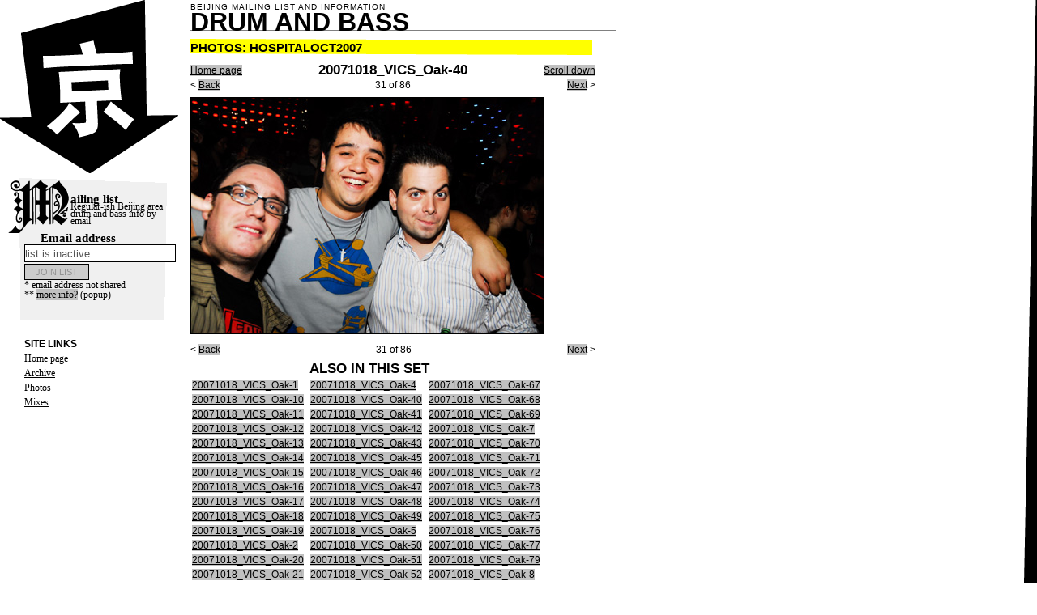

--- FILE ---
content_type: text/html; charset=UTF-8
request_url: http://jing-dnb.com/photos/HospitalOct2007/index.php?photo=31
body_size: 2111
content:
<!DOCTYPE html PUBLIC "-//W3C//DTD XHTML 1.0 Transitional//EN" "http://www.w3.org/TR/xhtml1/DTD/xhtml1-transitional.dtd">

<html xmlns="http://www.w3.org/1999/xhtml" xml:lang="en" lang="en">

<head>
<title>Beijing Drum and Bass &amp; Jungle mailing list [photos - Nu:tone &amp; MC Wrec at Vics, Beijing, China, October 18 2007]</title>

<meta http-equiv="Content-Type" content="text/html;charset=utf-8" />
<meta http-equiv="Description" content="Photos from Nu:tone &amp; MC Wrec at Vics, Beijing, China, October 18 2007" />
<link rel="stylesheet" type="text/css" media="screen" href="../../css/css.css" />
<link rel="stylesheet" type="text/css" media="print" href="../../css/print.css" />
<style type="text/css">/* <![CDATA[ */


/* ]]> */</style>

</head>

<body>

<div id="wrap">

	<div id="content">

		<div id="other-content">


			<div id="mail-form">
			
			<div id="mail-form-title"><strong>ailing list</strong><br />
			Regular-ish Beijing area drum and bass info by email
			</div>
			
			<form>
			
			
			
			<label for="email">Email address
			<input type="text" name="email" id="email" disabled="disabled" value="list is inactive" />
			</label>
			
			<div id="comm">
			<label for="comments">Comments?
			<input type="text" name="comments" id="comments" maxlength="200" disabled="disabled" />
			</label>
			</div>
			
			<input type="submit" name="submit" id="submit" value="JOIN LIST" class="button" disabled="disabled" />
			<p>
			* email address not shared<br />
			** <a href="/rules.php"  target="_blank" onclick="window.open(this.href,'Rules','width=300, height=460, location=no, menubar=no, resizable=no, scrollbars=no, status=yes, toolbar=no'); return false">more info?</a> (popup)
			</p>
			</form>
			
			</div>

			
			

<div id="nav">
<h2>Site links</h2>
<ul>
<li><a href="/index.php">Home page</a></li>
<li><a href="/archive.php">Archive</a></li>
<li><a href="/photos.php">Photos</a></li>
<li><a href="http://mixes.jing-dnb.com/">Mixes</a></li>
</ul>
</div>
			
		</div>

		<div id="main-content">

		
		

<div id="header">
<span>BEIJING MAILING LIST AND INFORMATION</span>
<h1>DRUM AND BASS</h1>
</div>
 

<div class="photo-nav" id="PhotoTop">

<h1>photos: HospitalOct2007</h1>


<div class="right"><a href="#PhotoTop">Scroll down</a><br /><a href="/photos/HospitalOct2007/index.php?photo=32" title="View next photo">Next</a> &gt</div>

<div class="left"><a href="../../index.php">Home page</a><br />&lt; <a href="/photos/HospitalOct2007/index.php?photo=30" title="View previous photo">Back</a></div>

<h2>20071018_VICS_Oak-40</h2>
<p>31 of 86</p>

</div>

<img src="20071018_VICS_Oak-40.jpg" width="435" height="291" alt="20071018_VICS_Oak-40" class="border" />

<div class="photo-nav">

<div class="right"><a href="/photos/HospitalOct2007/index.php?photo=32" title="View next photo">Next</a> &gt</div>

<div class="left">&lt; <a href="/photos/HospitalOct2007/index.php?photo=30" title="View previous photo">Back</a></div>

<p>31 of 86</p>

</div>

<div id="photo-set" class="box">

<table>
<caption>Also in this set</caption>
<tr>
<td><a href="/photos/HospitalOct2007/index.php?photo=1">20071018_VICS_Oak-1</a><br />
<a href="/photos/HospitalOct2007/index.php?photo=2">20071018_VICS_Oak-10</a><br />
<a href="/photos/HospitalOct2007/index.php?photo=3">20071018_VICS_Oak-11</a><br />
<a href="/photos/HospitalOct2007/index.php?photo=4">20071018_VICS_Oak-12</a><br />
<a href="/photos/HospitalOct2007/index.php?photo=5">20071018_VICS_Oak-13</a><br />
<a href="/photos/HospitalOct2007/index.php?photo=6">20071018_VICS_Oak-14</a><br />
<a href="/photos/HospitalOct2007/index.php?photo=7">20071018_VICS_Oak-15</a><br />
<a href="/photos/HospitalOct2007/index.php?photo=8">20071018_VICS_Oak-16</a><br />
<a href="/photos/HospitalOct2007/index.php?photo=9">20071018_VICS_Oak-17</a><br />
<a href="/photos/HospitalOct2007/index.php?photo=10">20071018_VICS_Oak-18</a><br />
<a href="/photos/HospitalOct2007/index.php?photo=11">20071018_VICS_Oak-19</a><br />
<a href="/photos/HospitalOct2007/index.php?photo=12">20071018_VICS_Oak-2</a><br />
<a href="/photos/HospitalOct2007/index.php?photo=13">20071018_VICS_Oak-20</a><br />
<a href="/photos/HospitalOct2007/index.php?photo=14">20071018_VICS_Oak-21</a><br />
<a href="/photos/HospitalOct2007/index.php?photo=15">20071018_VICS_Oak-22</a><br />
<a href="/photos/HospitalOct2007/index.php?photo=16">20071018_VICS_Oak-23</a><br />
<a href="/photos/HospitalOct2007/index.php?photo=17">20071018_VICS_Oak-24</a><br />
<a href="/photos/HospitalOct2007/index.php?photo=18">20071018_VICS_Oak-25</a><br />
<a href="/photos/HospitalOct2007/index.php?photo=19">20071018_VICS_Oak-26</a><br />
<a href="/photos/HospitalOct2007/index.php?photo=20">20071018_VICS_Oak-27</a><br />
<a href="/photos/HospitalOct2007/index.php?photo=21">20071018_VICS_Oak-28</a><br />
<a href="/photos/HospitalOct2007/index.php?photo=22">20071018_VICS_Oak-3</a><br />
<a href="/photos/HospitalOct2007/index.php?photo=23">20071018_VICS_Oak-30</a><br />
<a href="/photos/HospitalOct2007/index.php?photo=24">20071018_VICS_Oak-32</a><br />
<a href="/photos/HospitalOct2007/index.php?photo=25">20071018_VICS_Oak-33</a><br />
<a href="/photos/HospitalOct2007/index.php?photo=26">20071018_VICS_Oak-35</a><br />
<a href="/photos/HospitalOct2007/index.php?photo=27">20071018_VICS_Oak-36</a><br />
<a href="/photos/HospitalOct2007/index.php?photo=28">20071018_VICS_Oak-37</a><br />
<a href="/photos/HospitalOct2007/index.php?photo=29">20071018_VICS_Oak-39</a>
</td><td>
<a href="/photos/HospitalOct2007/index.php?photo=30">20071018_VICS_Oak-4</a><br />
<a href="/photos/HospitalOct2007/index.php?photo=31">20071018_VICS_Oak-40</a><br />
<a href="/photos/HospitalOct2007/index.php?photo=32">20071018_VICS_Oak-41</a><br />
<a href="/photos/HospitalOct2007/index.php?photo=33">20071018_VICS_Oak-42</a><br />
<a href="/photos/HospitalOct2007/index.php?photo=34">20071018_VICS_Oak-43</a><br />
<a href="/photos/HospitalOct2007/index.php?photo=35">20071018_VICS_Oak-45</a><br />
<a href="/photos/HospitalOct2007/index.php?photo=36">20071018_VICS_Oak-46</a><br />
<a href="/photos/HospitalOct2007/index.php?photo=37">20071018_VICS_Oak-47</a><br />
<a href="/photos/HospitalOct2007/index.php?photo=38">20071018_VICS_Oak-48</a><br />
<a href="/photos/HospitalOct2007/index.php?photo=39">20071018_VICS_Oak-49</a><br />
<a href="/photos/HospitalOct2007/index.php?photo=40">20071018_VICS_Oak-5</a><br />
<a href="/photos/HospitalOct2007/index.php?photo=41">20071018_VICS_Oak-50</a><br />
<a href="/photos/HospitalOct2007/index.php?photo=42">20071018_VICS_Oak-51</a><br />
<a href="/photos/HospitalOct2007/index.php?photo=43">20071018_VICS_Oak-52</a><br />
<a href="/photos/HospitalOct2007/index.php?photo=44">20071018_VICS_Oak-53</a><br />
<a href="/photos/HospitalOct2007/index.php?photo=45">20071018_VICS_Oak-54</a><br />
<a href="/photos/HospitalOct2007/index.php?photo=46">20071018_VICS_Oak-55</a><br />
<a href="/photos/HospitalOct2007/index.php?photo=47">20071018_VICS_Oak-56</a><br />
<a href="/photos/HospitalOct2007/index.php?photo=48">20071018_VICS_Oak-57</a><br />
<a href="/photos/HospitalOct2007/index.php?photo=49">20071018_VICS_Oak-58</a><br />
<a href="/photos/HospitalOct2007/index.php?photo=50">20071018_VICS_Oak-59</a><br />
<a href="/photos/HospitalOct2007/index.php?photo=51">20071018_VICS_Oak-6</a><br />
<a href="/photos/HospitalOct2007/index.php?photo=52">20071018_VICS_Oak-60</a><br />
<a href="/photos/HospitalOct2007/index.php?photo=53">20071018_VICS_Oak-61</a><br />
<a href="/photos/HospitalOct2007/index.php?photo=54">20071018_VICS_Oak-62</a><br />
<a href="/photos/HospitalOct2007/index.php?photo=55">20071018_VICS_Oak-63</a><br />
<a href="/photos/HospitalOct2007/index.php?photo=56">20071018_VICS_Oak-64</a><br />
<a href="/photos/HospitalOct2007/index.php?photo=57">20071018_VICS_Oak-65</a><br />
<a href="/photos/HospitalOct2007/index.php?photo=58">20071018_VICS_Oak-66</a>
</td><td>
<a href="/photos/HospitalOct2007/index.php?photo=59">20071018_VICS_Oak-67</a><br />
<a href="/photos/HospitalOct2007/index.php?photo=60">20071018_VICS_Oak-68</a><br />
<a href="/photos/HospitalOct2007/index.php?photo=61">20071018_VICS_Oak-69</a><br />
<a href="/photos/HospitalOct2007/index.php?photo=62">20071018_VICS_Oak-7</a><br />
<a href="/photos/HospitalOct2007/index.php?photo=63">20071018_VICS_Oak-70</a><br />
<a href="/photos/HospitalOct2007/index.php?photo=64">20071018_VICS_Oak-71</a><br />
<a href="/photos/HospitalOct2007/index.php?photo=65">20071018_VICS_Oak-72</a><br />
<a href="/photos/HospitalOct2007/index.php?photo=66">20071018_VICS_Oak-73</a><br />
<a href="/photos/HospitalOct2007/index.php?photo=67">20071018_VICS_Oak-74</a><br />
<a href="/photos/HospitalOct2007/index.php?photo=68">20071018_VICS_Oak-75</a><br />
<a href="/photos/HospitalOct2007/index.php?photo=69">20071018_VICS_Oak-76</a><br />
<a href="/photos/HospitalOct2007/index.php?photo=70">20071018_VICS_Oak-77</a><br />
<a href="/photos/HospitalOct2007/index.php?photo=71">20071018_VICS_Oak-79</a><br />
<a href="/photos/HospitalOct2007/index.php?photo=72">20071018_VICS_Oak-8</a><br />
<a href="/photos/HospitalOct2007/index.php?photo=73">20071018_VICS_Oak-80</a><br />
<a href="/photos/HospitalOct2007/index.php?photo=74">20071018_VICS_Oak-81</a><br />
<a href="/photos/HospitalOct2007/index.php?photo=75">20071018_VICS_Oak-82</a><br />
<a href="/photos/HospitalOct2007/index.php?photo=76">20071018_VICS_Oak-83</a><br />
<a href="/photos/HospitalOct2007/index.php?photo=77">20071018_VICS_Oak-84</a><br />
<a href="/photos/HospitalOct2007/index.php?photo=78">20071018_VICS_Oak-86</a><br />
<a href="/photos/HospitalOct2007/index.php?photo=79">20071018_VICS_Oak-87</a><br />
<a href="/photos/HospitalOct2007/index.php?photo=80">20071018_VICS_Oak-88</a><br />
<a href="/photos/HospitalOct2007/index.php?photo=81">20071018_VICS_Oak-89</a><br />
<a href="/photos/HospitalOct2007/index.php?photo=82">20071018_VICS_Oak-9</a><br />
<a href="/photos/HospitalOct2007/index.php?photo=83">20071018_VICS_Oak-90</a><br />
<a href="/photos/HospitalOct2007/index.php?photo=84">20071018_VICS_Oak-91</a><br />
<a href="/photos/HospitalOct2007/index.php?photo=85">20071018_VICS_Oak-92</a><br />
<a href="/photos/HospitalOct2007/index.php?photo=86">20071018_VICS_Oak-93</a><br />
</td></tr></table>

</div>


			

<div id="footer">

<p>
&copy; copyright 2026 til infinity, all rights reserved, <a href="mailto:%6E%65%77%73%40jing-dnb.com">email us if you like</a><br />
[ <a href="/index.php">go to home page</a> ]
<br />site by <a href="http://www.opie-etc.com">Opie, etc.</a>
</p>
</div>
			
			

			
		</div>



	</div>


	
</div>

<script src="http://www.google-analytics.com/urchin.js" type="text/javascript">
</script>
<script type="text/javascript">
_uacct = "UA-1760532-1";
urchinTracker();
</script></body>

</html>


--- FILE ---
content_type: text/css
request_url: http://jing-dnb.com/css/css.css
body_size: 1849
content:
* {
	margin: 0; padding: 0;
}

body {
	margin: 0; padding: 0; border: 0;
	background: #FFF url("../images/page-bg.gif") no-repeat fixed bottom right;
	font-size: 76%;
	font-family: Helvetica, Arial, sans-serif;
	color: #000;
	line-height: 1.5em;
}

/* STRUCTURE */

div#wrap {
	width: 760px;
	position: absolute;
	background: transparent url(../images/jing-arrow.gif) no-repeat top left;
}

div#content {
	width: 760px;
	clear: both;
}

div#other-content {
	position: absolute;
	width: 210px;
	left: 0;
	padding-top: 220px;
	margin-left: 10px;
}

div#main-content {
	width: 525px;
	margin-left: 235px;
	margin-bottom: 50px;
}

#footer {
	clear: both;
}

.clearfix:after {
	content: ".";
	display: block;
	height: 0;
	clear: both;
	visibility: hidden;
}


/* CONTENT */

div#header {
	background: url(../images/dots.gif) repeat-x bottom;
	padding: 0 0 2px 0;
}
div#header span {
	font-size: 0.8em;
	letter-spacing: 1px;
}
div#header h1 {
	font-size: 2.6em;
}
h1 {
	font-size: 2em;
	
}
div.item {
	margin: 10px 0 0;
	padding: 0 0 10px;
	width: 500px;
	background: url(../images/dots.gif) repeat-x bottom;
}
div.item h1, div.result-message h1 {
	font-size: 15px;
	text-transform: uppercase;
	width: 100%;
	background: url(../images/h1_bg1.gif) repeat-y top left;
	margin: 0 0 0.5em 0;
	padding: 3px 0 2px;
	line-height: 20px;
}
div.odd>h1 {
	background: url(../images/h1_bg2.gif) repeat-y top left;
	padding: 2px 0 3px;
}

div.item b {
	font-weight: bold;
}

div.item img {
	border: 1px solid #DDD;
	padding: 5px;
	margin: 0 0 5px 0;
	background: #FFF;
}

div.item a.plain, div.item a.plain:hover {
	text-decoration: none;
	background: none;
}

div.item img.right {
	border: 1px solid #DDD;
	padding: 5px;
	margin: 0 5px 5px 10px;
}

div.yooou { /* embed youtube */
	margin: 0 0 1em;
}

div#footer {
	margin: 10px 0 30px;
	text-align: right;
	font-size: 0.9em;
}

div#archive-link {
	margin: 5px 0;
}
div#result {
	margin-left: 235px;
}	
div.result-message {
	margin: 250px 0 50px 0;
	width: 500px;
}

/* MAIL FORM */

div#mail-form {
	height: 180px;
	background: transparent url(../images/mail-form_bg.gif) no-repeat top center;
	font-family: Times, "Times New Roman", serif;
	font-size: 1em !important;
	line-height: 1em;
}

#mail-form form {
	margin: 0px 0 5px 20px;
}

#mail-form input {
	background: #FFF;
	display: block;
	margin-top: 2px;
	font-size: 0.9em !important;
	font-family: Verdana, Helvetica, Arial, sans-serif;
	border: 1px solid #000;
	height: 20px;
	width: 185px;
	font-weight: normal;
}

#mail-form input.button {
	background: #CCC;
	width: 80px;
	text-transform: uppercase;
	text-align: center;
	line-height: 15px;
}

div#mail-form-title {
	padding: 22px 10px 10px 77px;
	background: url("../images/M-for-mail.gif") no-repeat top left;
	line-height: 0.8em;
}

div#mail-form strong, div#mail-form label {
	font-size: 1.2em;
	
}
div#mail-form label {
	font-weight: bold;
	margin-left: 20px;
}

div#mail-form div#comm {
	display: none;
}

/* LEFT COL NAV */

#nav {
	padding: 10px 10px 0 0;
	margin: 0.5em 0 0 20px;
	font-family: Times, "Times New Roman", serif;
}
#nav h2 {
	font-family: Helvetica, Arial, sans-serif;
	font-size: 1em;
	text-transform: uppercase;
}
#nav ul {
	list-style-type: none;
	margin: 0 0 1em 0;
}
#nav ul li {
	list-style-type: none;
}
#nav ul li a {
	background: transparent;
}
#nav ul li a:hover {
	background: #E0E0E0;
}

div.summary {
	font-size: 0.9em;
}
div.summary h1 {
	text-transform: uppercase;
	background: url(../images/dots.gif) repeat-x bottom;
}

div#rules {
	padding:230px 0 0 10px;
	width: 250px;
}
div#crawled {
	margin: 300px;
}
/* LINKS */
a {
	color: black;
	background: #c0c0c0;	
}
a:hover {
	background: #FF6699;
}
#footer a {
	background: none;
}

div#archive-link a {
	background: #E0E0E0;
}
div#archive-link a:hover {
	background: #FF6699;
}

a.look {
	background: #FF6699;
}
a.look:hover {
	background: #FF66CC;
}

/* lists */
div.item ul, div.item ol {
	margin: 0 0 1em 15px;	
}

/* PHOTO SETS */

div.photo-nav {
	width: 500px;
	text-align: center;
	margin: 10px 0 0;
}

div.photo-nav h2 {
	font-size: 1.4em;
	margin: 0;
}
div.photo-nav p {
	margin: 0 0 0.5em 0;
}

div#PhotoTop .right {
	text-align: right;
	clear: none;
}

div#PhotoTop .left {
	text-align: left;
	clear: none;
}

div#PhotoTop h1 {
	text-align: left;
	font-size: 15px;
	text-transform: uppercase;
	width: 100%;
	background: url(../images/h1_bg2.gif) repeat-y top left;
	padding: 2px 0;
	margin: 0 0 0.5em 0;
}

div#photo-set table caption {
	font-weight: bold;
	text-transform: uppercase;
	font-size: 1.4em;
}
div#photo-set table td {
	padding: 0 5px 0 0;
	width: 33%;
	vertical-align: top;
}

/* OTHER */

p {
	margin: 0 0 1em 0;
}

.right {
	float: right;
}
.left {
	float: left;
}

img.left {
	margin: 0 5px 5px 0;
}

.border {
	border: 1px solid #000;
}

div.date {
	text-align: right;
	font-size: 0.9em;
	margin: -1.5em 0;
}

blockquote {
	border-top: 1px solid #D0D0D0;
	border-bottom: 1px solid #D0D0D0;
	padding: 10px;
	margin: 10px 0 10px 20px;
	font-style: italic;
	width: 350px;
}
blockquote strong {
	font-style: normal;
}

/* opie etc logo in the footer */
div#by {
	float: left;
	position: relative;
	top: -12px;
}
div#by img {
	border: 0;
}

/* PROMO */
div#promo {
	width:510px;
	margin:5px auto;
	padding: 5px 5px 5px 0;
	border: 1px solid #BBB;
	background: #EEE;
}

div#promo h1 {
	font-weight: bold;
	font-size: 1.2em;
	text-transform: uppercase;
}

div#promo h2 {
	font-weight: normal;
	font-size: 0.9em;
	text-transform: uppercase;
	letter-spacing: 1px;
}

div#promo img.left {
	margin: 0 10px 5px 0;
}
div#promo div.flyer {
	width: 170px;
	float: left;
	display: inline;
	text-align: center;
	margin: 0 10px 5px 0;
}

div#promo a img {
	border: 0;
}

/* PHOTO LISTS 

float each li, it's 165 wide, 247 high
*/
ul.thumbnails {
	list-style: none;
}
ul.thumbnails li {
	text-align: center;
	width: 167px;
	height: 112px;
	float: left;
	margin: 0 2px 4px;
}
ul.thumbnails li img {
	padding: 1px;
	background: #f0f0f0;
	border: 0;
}
	
	



--- FILE ---
content_type: text/css
request_url: http://jing-dnb.com/css/print.css
body_size: 825
content:
* {
	margin: 0; padding: 0;
}

body {
	margin: 0 2%; padding: 0; border: 0;
	font-size: 10pt;
	font-family: Helvetica, Arial, sans-serif;
	color: #000;
	line-height: 1.5em;
}

/* STRUCTURE */

div#wrap, div#content, div#main-content {
	float: none !important;
	width: auto;
	border: 0; padding: 0; margin: 0;
	color: #000;
	background: transparent;
}

div#other-content {
	display: none;
}



#footer {
	clear: both;
}

.clearfix:after {
	content: ".";
	display: block;
	height: 0;
	clear: both;
	visibility: hidden;
}


/* CONTENT */

div#header {
	padding: 0 0 2px 0;
}
div#header span {
	font-size: 0.8em;
	letter-spacing: 1px;
}
div#header h1 {
	font-size: 2.6em;
}

div.item {
	page-break-inside: avoid;
	margin: 20px 0;
	padding: 0;	
}
div.item h1, div.result-message h1 {
	font-size: 15px;
	text-transform: uppercase;
	width: 100%;
	background: url(../images/h1_bg1.gif) repeat-y top left;
	margin: 0 0 0.5em 0;
}
div.odd>h1 {
	background: url(../images/h1_bg2.gif) repeat-y top left;
}
div#footer {
	
}

div#archive-link {
	display: none;
}
div#result {
	margin-left: 235px;
}	
div.result-message {
	margin: 250px 0 50px 0;
	width: 500px;
}


div.summary {
	display: none;
}
div.summary h1 {
	text-transform: uppercase;
	background: url(../images/dots.gif) repeat-x bottom;
}

div#rules {
	padding:230px 0 0 10px;
	width: 250px;
}
div#crawled {
	margin: 300px;
}
/* LINKS */
a {
	color: black;
	background: #c0c0c0;
	text-decoration: none;
}
a:hover {
	background: #FF6699;
}
#footer a {
	background: none;
}

div#archive-link a {
	background: #E0E0E0;
}
div#archive-link a:hover {
	background: #FF6699;
}
/* OTHER */

p {
	margin: 0 0 1em 0;
}

.right {
	float: right;
	clear: both;
}

div.date {
	text-align: right;
	font-size: 0.9em;
	margin: 0 10px 0 10px;
}

blockquote {
	border-top: 1px solid #D0D0D0;
	border-bottom: 1px solid #D0D0D0;
	padding: 10px;
	margin: 10px 0 10px 20px;
	font-style: italic;
}
